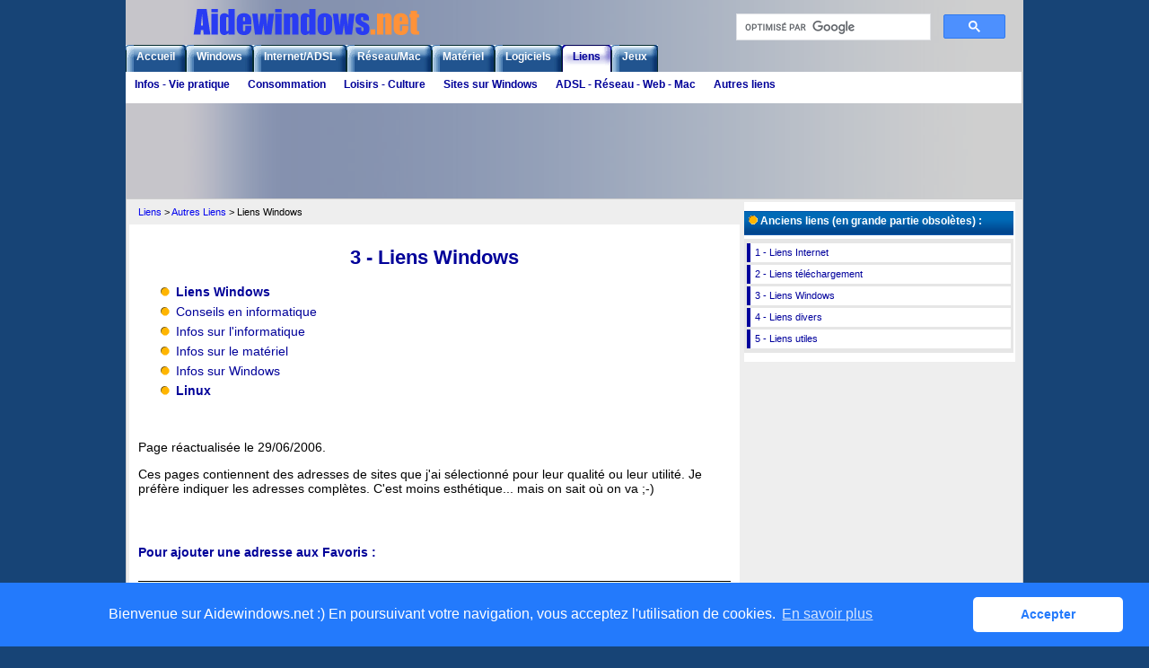

--- FILE ---
content_type: text/html
request_url: https://aidewindows.net/liens1.php
body_size: 6071
content:
<!DOCTYPE html>
<html lang="fr"><!-- InstanceBegin template="/Templates/modele_liens.dwt" codeOutsideHTMLIsLocked="false" -->
<head>
<meta charset="utf-8">
<!-- InstanceBeginEditable name="doctitle" -->
<title>Liens Windows - Aidewindows.net</title>
<!-- InstanceEndEditable -->
<meta name="author" content="Alain MEST" />
<meta http-equiv="content-language" content="fr" />
<meta name="Description" content="Aide gratuite pour débutant sur Windows, conseils pour l'utilisation d'Internet avec les logiciels Internet Explorer et Outlook Express, trucs divers." />
<meta name="Keywords" content="aide,internet,windows,Vista,Windows 7,Windows 8,Windows 10" />
<meta name="Robots" content="index,follow,all" />
<meta http-equiv="pragma" content="no-cache" />
<meta name=viewport content="width=device-width, initial-scale=1">
<link rel="shortcut icon" href="favicon.ico" type="image/x-icon" />
<link rel="stylesheet" type="text/css" href="styles.css" />
<link rel="stylesheet" media="print" href="impression.css" />
<link rel="stylesheet" media="screen and (max-width: 640px)" href="petite_resolution.css" type="text/css" />
<script type="text/javascript" src="scripts.js"></script>
<!-- InstanceBeginEditable name="head" --><!-- InstanceEndEditable -->
<link rel="stylesheet" type="text/css" href="//cdnjs.cloudflare.com/ajax/libs/cookieconsent2/3.1.1/cookieconsent.min.css" />
<script src="//cdnjs.cloudflare.com/ajax/libs/cookieconsent2/3.1.1/cookieconsent.min.js"></script>
<script>
window.addEventListener("load", function(){
window.cookieconsent.initialise({
  "palette": {
    "popup": {
      "background": "#237afc"
    },
    "button": {
      "background": "#fff",
      "text": "#237afc"
    }
  },
  "theme": "classic",
  "content": {
    "message": "Bienvenue sur Aidewindows.net :) En poursuivant votre navigation, vous acceptez l'utilisation de cookies.",
    "dismiss": "Accepter",
    "link": "En savoir plus",
    "href": "https://www.aidewindows.net/cookies.php"
  }
})});
</script>
</head>
<body>
<a name="home" id="home"></a>
<div id="conteneur">
  <div id="entete">
    <div id="logo"><a href="https://www.aidewindows.net"><img src="images/menu/aidewindows.png" alt="Aide Windows et Internet" width="400" height="50" /></a></div>
    <div id="recherche">
      <div class="txt_google"> 
        <script async src="https://cse.google.com/cse.js?cx=partner-pub-4986832028363840:z1nxjvy5nc7">
</script>
        <div class="gcse-searchbox-only"></div>
      </div>
    </div>
  </div>
  <div id="menustu">
    <div id="navcontainer">
  <ul id="navlist">
    <li><a href="index.php">Accueil</a></li>
    <li><a href="index_windows-top.php">Windows</a></li>
    <li><a href="index_internet.php">Internet/ADSL</a></li>
    <li><a href="index_reseau.php">Réseau/Mac</a></li>
    <li><a href="index_materiel.php">Matériel</a></li>
    <li><a href="index_logiciels.php">Logiciels</a></li>
    <li id="current"><a href="#">Liens</a></li>
    <li><a href="index_simulation.php">Jeux</a></li>
  </ul>
</div>
<div id="menu">
  <div class="menu1">
    <ul>
      <li><a class="menu1one" href="index_liens.php">Infos - Vie pratique
        <!--[if IE 7]><!-->
        </a>
        <!--<![endif]-->
        <table>
          <tr>
            <td><ul>
                <li><a href="xp/liens.php">Vie pratique</a></li>
                <li><a href="xp/liens_infos.php">Infos - Actualités</a></li>
                <li><a href="xp/liens_internet.php">Internet</a></li>
                <li><a href="xp/liens_reseaux_sociaux.php">Réseaux sociaux</a></li>
                <li><a href="emploi.php">Emploi - Entreprise</a></li>
                <li><a href="xp/velo.php">Cyclisme</a></li>
              </ul></td>
          </tr>
        </table>
        <!--[if lte IE 6]></a><![endif]-->
      </li>
      <li><a class="menu1one" href="xp/liens_achat.php">Consommation
        <!--[if IE 7]><!-->
        </a>
        <!--<![endif]-->
        <table>
          <tr>
            <td><ul>
                <li><a href="xp/liens_achat.php">Achat sur Internet</a></li>
                <li><a href="xp/liens_ecologie.php">Ecologie</a></li>
              </ul></td>
          </tr>
        </table>
        <!--[if lte IE 6]></a><![endif]-->
      </li>
      <li><a class="menu1one" href="xp/liens_loisirs.php">Loisirs - Culture
        <!--[if IE 7]><!-->
        </a>
        <!--<![endif]-->
        <table>
          <tr>
            <td><ul>
                <li><a href="xp/liens_loisirs.php">Cinéma DVD Spectacles</a></li>
                <li><a href="xp/dvd_cinema.php">DVD et Blu-ray</a></li>
                <li><a href="xp/liens_tv.php">Télévision sur Internet</a></li>
                <li><a href="xp/liens_radio.php">Radio sur Internet</a></li>
                <li><a href="xp/liens_video.php">Vidéo</a></li>
                <li><a href="xp/liens_jeux.php">Jeux</a></li>
                <li><a href="xp/jeu_video.php">Jeu vidéo PC et console</a></li>
                <li><a href="xp/liens_musique.php">Musique</a></li>
                <li><a href="xp/liens_culture.php">Culture</a></li>
              </ul></td>
          </tr>
        </table>
        <!--[if lte IE 6]></a><![endif]-->
      </li>
      <li><a class="menu1one" href="xp/liens_windows.php">Sites sur Windows</a></li>
      <li><a class="menu1one" href="xp/liens_divers.php">ADSL - Réseau - Web - Mac</a></li>
      <li><a class="menu1one" href="liens.php">Autres liens
        <!--[if IE 7]><!-->
        </a>
        <!--<![endif]-->
        <table>
          <tr>
            <td><ul>
                <li><a href="liens.php">Liens Internet</a></li>
                <li><a href="telecharge.php">Téléchargement</a></li>
                <li><a href="liens1.php">Windows</a></li>
                <li><a href="liens11.php">Liens divers</a></li>
                <li><a href="liens2.php">Liens utiles</a></li>
              </ul></td>
          </tr>
        </table>
        <!--[if lte IE 6]></a><![endif]-->
      </li>
    </ul>
  </div>
</div>
  </div>
  <div id="milieu_ann">
    <div id="ann_entete"><!-- aidewindows-horizontal-display2022 --> 
      <ins class="adsbygoogle"
     style="display:block"
     data-ad-client="ca-pub-4986832028363840"
     data-ad-slot="3723014202"
     data-ad-format="auto"
     data-full-width-responsive="true"></ins> 
      <script>
     (adsbygoogle = window.adsbygoogle || []).push({});
</script> 
    </div>
    <div id="ann_entete1"></div>
  </div>
  <div id="content">
    <div id="bloc_large680">
      <div id="txt_som">
        <div id="som"><a href="index_liens.php">Liens</a> > <!-- InstanceBeginEditable name="som" --><a href="liens.php">Autres
              Liens</a> > Liens Windows<!-- InstanceEndEditable --></div>
        <div id="partage"> </div>
      </div>
      <div class="txt"><!-- InstanceBeginEditable name="texte" -->
        <h1>3 - Liens Windows</h1>
        <ul class="puce">
          <li><a href="#windows"><strong>Liens Windows</strong></a></li>
          <li><a href="#conseilsinformatique">Conseils en informatique</a></li>
          <li><a href="#infosinformatique">Infos sur l'informatique</a></li>
          <li><a href="#infosmateriel">Infos sur le matériel</a></li>
          <li><a href="#infoswindows">Infos sur Windows</a></li>
          <li><a href="#linux"><strong>Linux</strong></a></li>
        </ul>
        <p>&nbsp;</p>
        <p>Page réactualisée le 29/06/2006.</p>
        <p>Ces pages contiennent des adresses de sites que j'ai sélectionné pour leur qualité ou
          leur utilité. Je préfère indiquer les adresses complètes. C'est moins esthétique...
          mais on sait où on va ;-)</p>
        <p>&nbsp;</p>
        <h5>Pour ajouter une adresse aux Favoris&nbsp;:</h5>
        <div class="bloc">
          <p>- cliquer avec le bouton droit sur le lien,<br />
            - sélectionner &quot;Ajouter aux Favoris...&quot;<br />
            ou&nbsp;:<br />
            - cliquer sur le lien pour ouvrir la page,<br />
            - ajouter la page aux Favoris.</p>
        </div>
        <p><img src="images/menu/alert.png" width="17" height="17" alt="Conseil" /> Pour être plus facilement
          accessibles, on peut placer des Favoris&nbsp;:<br />
          - dans la barre de lancement rapide&nbsp;(<a href="perfectionnement.php#netbarrelancement">voir</a>),<br />
          - dans la barre de Liens (<a href="explore1.php#barreliens">voir</a>).</p>
        <p>&nbsp;</p>
        <p>&nbsp;</p>
        <h3><a name="windows" id="windows"></a><a class="chap" href="#home"><img src="images/menu/puce.gif" width="10" height="10" alt="" /> Liens
            Windows</a>&nbsp;:</h3>
        <p>&nbsp;</p>
        <h4><a name="conseilsinformatique" id="conseilsinformatique"></a><a class="chap" href="#home"><img src="images/menu/puce.gif" width="10" height="10" alt="" /> Conseils
            en informatique&nbsp;:</a></h4>
        <p><strong>JCBellamy</strong> &quot;La&quot; référence sur les forums&nbsp;! :-) Sur le site
          de Jean-Claude, vous trouverez des informations très complètes sur Windows 98, Windows
          NT et 2000, Dos, le multiboot, etc. Les explications sont claires... mais un certain bagage informatique
          permettra d'en apprécier la valeur&nbsp;! ;-)<br />
          <a href="http://jc.bellamy.free.fr/" target="_blank">http://jc.bellamy.free.fr/</a></p>
        <p>&nbsp;</p>
        <p>Site de vulgarisation informatique&nbsp;:<br />
          <a href="http://www.commentcamarche.net/" target="_blank">http://www.commentcamarche.net/</a></p>
        <p>&nbsp;</p>
        <p>Sites de trucs et astuces&nbsp;:<br />
            <a href="http://www.infoprat.net" target="_blank">http://www.infoprat.net</a><br />
          <a href="http://www.zebulon-fr.com/" target="_blank">http://www.zebulon-fr.com/</a></p>
        <p>Site d'aide sur Windows&nbsp;:<br />
            <a href="http://www.hotline-pc.org/" target="_blank">http://www.hotline-pc.org/</a><br />
          <a href="http://www.ndfr.net" target="_blank">http://www.ndfr.net</a></p>
        <p>&nbsp;</p>
        <p>Anciens sites :</p>
        <p>Des infos diverses sur le site de Seb&nbsp;:<br />
          <a href="http://sebsauvage.net/" target="_blank">http://sebsauvage.net/</a></p>
        <p><strong>Xavier Thoubans</strong> Sur le site de Xavier, vous trouverez des informations sur l'utilisation
          de Windows 95, 98, des programmes à télécharger, des liens vers des sites.<br />
          <a href="http://www.jurixt.com/commun/accueil.htm" target="_blank">http://www.jurixt.com/commun/accueil.htm</a></p>
        <p>&nbsp;</p>
        <h6>Sites sur Windows en anglais :</h6>
        <p><a href="http://aumha.org/win5/" target="_blank">http://aumha.org/win5/</a><br />
          <a href="http://www.blackviper.com/" target="_blank">http://www.blackviper.com/</a></p>
        <p>&nbsp;</p>
        <h6>Infos sur les modems (utilisation, configuration,...)</h6>
        <p>Infos sur l'ADSL&nbsp;:<br />
          <a href="http://www.ariase.com" target="_blank">http://www.ariase.com</a><br />
          <a href="http://www.macadsl.com" target="_blank">http://www.macadsl.com</a><br />
          <a href="http://www.adsl-facile.com/" target="_blank">http://www.adsl-facile.com/</a></p>
        <p>&nbsp;</p>
        <h6>Infos techniques sur le Bios&nbsp;:</h6>
        <p><a href="http://www.namani.net/" target="_blank">http://www.namani.net/</a></p>
        <p><a href="http://www.wimsbios.com/" target="_blank">http://www.wimsbios.com/</a> <br />
          Permet, sur la page <a href="http://www.wimsbios.com/numbers.shtml" target="_blank">http://www.wimsbios.com/numbers.shtml</a> de
          retrouver le modèle de carte mère, à partir du numéro qui apparaît
          dans le premier écran de démarrage.</p>
        <p>&nbsp;</p>
        <p>&nbsp;</p>
        <h4><a name="infosinformatique" id="infosinformatique"></a><a class="chap" href="#home"><img src="images/menu/puce.gif" width="10" height="10" alt="" /> Infos
            sur l'informatique&nbsp;:</a></h4>
        <p>Annuaire de sites informatiques&nbsp;:<br />
          <strong>Infoliens</strong>&nbsp;: <a href="http://www.infoliens.net/" target="_blank">http://www.infoliens.net/</a> *</p>
        <p><strong>Zdnet</strong>. Diverses infos sur l'informatique<br />
          <a href="http://www.zdnet.fr/" target="_blank">http://www.zdnet.fr/</a></p>
        <p><strong>Zataz</strong>. Infos sur pirates, hackers et virus&nbsp;:<br />
          <a href="http://www.zataz.com/" target="_blank">http://www.zataz.com/</a></p>
        <p>Infos diverses&nbsp;:<br />
          <a href="http://www.journaldunet.com/" target="_blank">http://www.journaldunet.com/</a><br />
          <a href="http://www.linternaute.com/" target="_blank">http://www.linternaute.com/</a></p>
        <p><a href="http://www.itespresso.fr/" target="_blank">http://www.itespresso.fr/</a> (remplace http://www.vnunet.fr</p>
        <p>Infos &quot;décalées&quot; sur l'informatique :<br />
          <a href="http://www.acbm.com/" target="_blank">http://www.acbm.com/</a></p>
        <p>&nbsp;</p>
        <p>&nbsp;</p>
        <h4><a name="infosmateriel" id="infosmateriel"></a><a class="chap" href="#home"><img src="images/menu/puce.gif" width="10" height="10" alt="" /> Infos
            sur le matériel&nbsp;:</a></h4>
        <p>Sites en français. Informations sur le matériel informatique disponible, essais, comparatifs&nbsp;:<br />
          <a href="http://www.hardware.fr" target="_blank">http://www.hardware.fr</a><br />
          <a href="http://www.erenumerique.fr" target="_blank">http://www.erenumerique.fr</a><br />
          <a href="http://www.clubic.com/" target="_blank">http://www.clubic.com/</a><br />
          <a href="http://www.presence-pc.com/" target="_blank">http://www.presence-pc.com/</a></p>
        <p><strong>Gravure.</strong> forum&nbsp;:<br />
          <a href="news:fr.comp.stockage">news:fr.comp.stockage</a></p>
        <p><strong>Photo numérique</strong>&nbsp;:<br />
          <a href="http://www.megapixel.net/" target="_blank">http://www.megapixel.net/</a></p>
        <p><strong>Meilleurs prix.</strong> Pour connaître les meilleurs prix pour chaque matériel&nbsp;:<br />
          <a href="http://www.clubic.com/s/" target="_blank">http://www.clubic.com/s/</a><br />
          <a href="http://www.monsieurprix.com/" target="_blank">http://www.monsieurprix.com/</a><br />
          <a href="http://prixmateriel.com/" target="_blank">http://prixmateriel.com/</a></p>
        <p><strong>Tweak3d</strong>. Informations diverses sur l'installation et la configuration des différents
          périphériques (en particulier les cartes graphiques). Etc. <br />
          <a href="http://www.tweak3d.net/tweak/" target="_blank">http://www.tweak3d.net/tweak/</a></p>
        <p>&nbsp;</p>
        <p>Infos matériel&nbsp;: <a href="http://www.zdnet.fr/produits/" target="_blank"><br />
          http://www.zdnet.fr/produits/</a></p>
        <p>Aide pour assembler son pc&nbsp;:<br />
          <a href="http://www.choixpc.com" target="_blank">http://www.choixpc.com</a></p>
        <p>&nbsp;</p>
        <p><strong>Disquettes de démarrage</strong> pour tous systèmes d'exploitation&nbsp;:<br />
          <a href="http://www.bootdisk.com/" target="_blank">http://www.bootdisk.com/</a></p>
        <p>&nbsp;</p>
        <p>&nbsp;</p>
        <h4><a name="infoswindows" id="infoswindows"></a><a class="chap" href="#home"><img src="images/menu/puce.gif" width="10" height="10" alt="" /> Infos
            sur Windows&nbsp;:</a></h4>
        <p>Site d'assistance de Microsoft France&nbsp;:<br />
          <a href="http://support.microsoft.com/" target="_blank">http://support.microsoft.com/</a></p>
        <p>&nbsp;</p>
        <div class="bloc0">
          <div class="blocsite" align="center"><a href="http://support.microsoft.com/gp/hublist" target="_blank" class="lienimg"><img src="images/sites/microsoft_support_ie8.jpg" alt="Aide et support par produits Microsoft" width="88" height="60" /><br />
            Microsoft.com</a></div>
          <p>Aide et support par produits Microsoft : <br />
            <a href="http://support.microsoft.com/gp/hublist" target="_blank">http://support.microsoft.com/gp/hublist</a></p>
        </div>
        <p>&nbsp;</p>
        <p>Base de connaissance de Microsoft MSDN (anglais)&nbsp;:<br />
          <a href="http://msdn.microsoft.com/library/" target="_blank">http://msdn.microsoft.com/library/</a></p>
        <p>&nbsp;</p>
        <p><a href="http://www.autourdupc.com" target="_blank">http://www.autourdupc.com</a><br />
          <a href="http://www.nextinpact.com/" target="_blank">http://www.nextinpact.com/</a></p>
        <p>&nbsp;</p>
        <p><a href="http://www.techadvice.com/w98/E/Exception_errors.htm" target="_blank">http://www.techadvice.com/</a></p>
        <p>&nbsp;</p>
        <h5>Divers&nbsp;:</h5>
        <p>&nbsp;</p>
        <h6>Connaître l'extension d'un fichier :</h6>
        <p>Pour savoir quel programme va ouvrir un fichier, il faut utiliser l'extension du fichier </p>
        <div class="bloc0">
          <div class="blocsite" align="center"><a href="http://filext.com/" target="_blank" class="lienimg"><img src="images/sites/filext.jpg" alt="Filext.com" width="88" height="60" /><br />
            FILExt.com</a></div>
          <p>Filext.com :<br />
            <a href="http://filext.com/" target="_blank">http://filext.com/</a><br />
            Par ordre alphabétique : <a href="http://filext.com/alphalist.php" target="_blank">http://filext.com/alphalist.php</a></p>
        </div>
        <p>&nbsp;</p>
        <p>Commentcamarche.net - <a href="http://www.commentcamarche.net/contents/1088-formats-et-extensions-de-fichiers" target="_blank">Formats et extensions de fichiers</a></p>
        <p>&nbsp;</p>
        <p>&nbsp;</p>
        <h6>Rechercher une dll manquante :</h6>
        <p>Il peut arriver qu'on ne puisse ouvrir un programme et qu'un message d'erreur s'affiche : file missing
          ou dll missing<br />
          Il faut rechercher / ajouter la dll manquante.</p>
        <p>Voir les sites : <br />
          <a href="http://www.dll-files.com/dllindex/index.shtml" target="_blank">http://www.dll-files.com/dllindex/index.shtml</a></p>
        <p>Ou : <br />
          <a href="http://www.dlldump.com/" target="_blank">http://www.dlldump.com/</a></p>
        <p>... ou faire une recherche sur <a href="http://www.google.fr" target="_blank">www.google.fr</a></p>
        <p>&nbsp;</p>
        <p>&nbsp;</p>
        <p>Site d'aide sur Windows... en anglais&nbsp;:<br />
          <a href="http://www.windows-help.net/" target="_blank">http://www.windows-help.net/</a></p>
        <p>&nbsp;</p>
        <h6>Connaître son adresse IP&nbsp;:</h6>
        <p>Voir ma page : <a href="adresseip.php">Adresse IP</a> </p>
        <p>Ou voir le site : <br />
          <a href="http://www.whatismyipaddress.com/" target="_blank">http://www.whatismyipaddress.com/</a></p>
        <p>&nbsp;</p>
        <h6>Liste des ports :</h6>
        <p>Voir ma page : <a href="securite_firewall.php#ports">Les ports utilisés sur Windows</a></p>
        <p>Voir le site : <br />
          <a href="http://www.iana.org/assignments/port-numbers" target="_blank">http://www.iana.org/assignments/port-numbers</a><br />
          Site sur la sécurité (anglais) :<br />
          <a href="http://hackerwhacker.com" target="_blank">http://hackerwhacker.com</a></p>
        <p>&nbsp;</p>
        <h6>Retrouver un mot de passe perdu&nbsp;:</h6>
        <p>Voir ma page : <a href="securite_password.php">Mots de passe</a> </p>
        <p><a href="http://www.lostpassword.com/" target="_blank">http://www.lostpassword.com/</a> (anglais). Si
          on est prêt à mettre le prix...</p>
        <p>Mot de passe caché par des étoiles&nbsp;:<br />
          <strong>VuPassword</strong> : logiciel de Pierre Torris sur le site <a href="http://www.gratilog.net/xoops/modules/mydownloads/singlefile.php?cid=309&amp;lid=2852" target="_blank">Gratilog.net</a><br />
          <strong>Password Recovery</strong>&nbsp;: <a href="http://www.iopus.com/password_recovery.htm" target="_blank">http://www.iopus.com/password_recovery.htm</a><br />
          <strong>Caïn</strong>&nbsp;: à rechercher sur <a href="http://www.google.fr" target="_blank">www.google.fr</a></p>
        <p>&nbsp;</p>
        <p>&nbsp;</p>
        <h3><a name="linux" id="linux"></a><a class="chap" href="#home"><img src="images/menu/puce.gif" width="10" height="10" alt="" /> Linux&nbsp;:</a></h3>
        <p>Un site sur Linux (à prendre avec humour) :<br />
          <a href="http://www.tsgk.net/cowboyz/linux.html" target="_blank">http://www.tsgk.net/cowboyz/linux.html</a></p>
        <p>11/04/2008 : News : Generation-nt.com - <a href="http://www.generation-nt.com/shuttleworth-ubuntu-windows-cohabitation-installation-actualite-76311.html" target="_blank">Le
            créateur d'Ubuntu reconnaît l'importance de Windows</a><br />
          <em>&quot;...Ubuntu 8.04 et son mécanisme d'installation. Cette dernière peut en effet être
          exécutée dans Windows, depuis le liveCD (sans la création d'une partition dédiée)
          et la distribution peut être supprimée depuis le panneau de configuration des programmes
          de l'OS de Redmond&quot;</em></p>
        <p>11/04/2008 : News : Generation-nt.com - <a href="http://www.generation-nt.com/gnome-kde-linux-environnement-bureau-actualite-75991.html" target="_blank">Les
            environnements de bureau Linux se mettent à jour</a></p>
        <p>&nbsp;</p>
        <p><strong>Ikarios</strong> Site où on peut commander la version Linux de son choix à un
          prix imbattable&nbsp;(ex&nbsp;: Debian entre 35 et 50 F)<br />
          <a href="http://ikarios.com/" target="_blank">http://ikarios.com/</a></p>
        <p><strong>Linux</strong>&nbsp;:<br />
          Pour débuter&nbsp;:<br />
          <a href="http://newbie.linuxbe.org/" target="_blank">http://newbie.linuxbe.org/</a><br />
          Très complet&nbsp;:<br />
          <a href="http://www.linux-kheops.com/doc/" target="_blank">http://www.linux-kheops.com/doc/</a><br />
          <a href="http://www.ac-creteil.fr/reseaux/systemes/linux/Welcome.html" target="_blank">http://www.ac-creteil.fr/reseaux/systemes/linux/Welcome.html</a></p>
        <p>&nbsp;</p>
        <p>&nbsp;</p>
        <!-- InstanceEndEditable --></div>
    </div>
    <div id="bloc_droite">
      <div id="ann_droite"><!-- aidewindows-carre-display2022 --> 
        <ins class="adsbygoogle"
     style="display:block"
     data-ad-client="ca-pub-4986832028363840"
     data-ad-slot="7262803966"
     data-ad-format="auto"
     data-full-width-responsive="true"></ins> 
        <script>
     (adsbygoogle = window.adsbygoogle || []).push({});
</script> 
      </div>
      <div class="cadre_droite"> <!-- InstanceBeginEditable name="TexteDroite" -->
        <div class="titre_droite"><img src="images/menu/puce1.png" width="10" height="10" alt="" />&nbsp;Anciens liens
          (en grande partie obsolètes) :</div>
        <div class="mespages">
          <ul class="sans">
            <li><a href="liens.php">1 - Liens Internet</a></li>
            <li><a href="telecharge.php">2 - Liens téléchargement</a></li>
            <li><a href="liens1.php">3 - Liens Windows</a></li>
            <li><a href="liens11.php">4 - Liens divers</a></li>
            <li><a href="liens2.php">5 - Liens utiles</a></li>
          </ul>
        </div>
        <!-- InstanceEndEditable --> </div>
    </div>
    <div id="bloc_bas"><a href="#home"><img src="images/menu/fleche_haut.gif" alt="Haut de page" width="23" height="23" border="0" /></a><br />
      <br />
      <a href="copy.php">Copyright</a> | <a href="merci.php">Histoire d'Aidewindows</a> | <a href="assistance.php">Assistance à domicile</a> | <a href="concarneau.php">Concarneau</a><br /></div>
  </div>
</div>
</body>
<!-- InstanceEnd --></html>


--- FILE ---
content_type: text/css
request_url: https://aidewindows.net/styles.css
body_size: 10248
content:
html, body{height:100%;margin:0;padding:0;font-family: Arial,Verdana,sans-serif;text-align:center;}
body{font-size:75%;background-color:#174476;}
img{border:0;}
p{font-size:1.2em;}
h1{font-size:1.8em;color:#009;text-align:center;font-weight:bold;}
h2{font-size:1.8em;color:#009;font-weight:bold;}
h3{font-size:1.6em;color:#009;font-weight:bold;}
h4{font-size:1.4em;color:#009;font-weight:bold;}
h5{font-size:1.2em;color:#009;font-weight:bold;}
h6{font-size:1em;color:#009;font-weight:bold;font-style:italic;}

li{list-style-type:none;}
ul a{color:#009;text-decoration:none;}
ul a:hover{color:#F00;text-decoration:underline;}
.rouge{color:#F00;}
.bleu{color:#00F;}
.blanc{color:#FFF;}
.gras{font-weight:bold;}
.justifie{text-align:justify;} /* inutilis� */
.petit li{font-size:0.8em;color:#000;}

#conteneur{position:relative;width:1000px;margin-left:auto;margin-right:auto;text-align:left;}
#entete{position:absolute;width:1000px;height:110px;margin-top:0px;vertical-align:bottom;background-image:url(images/menu/fond.png);z-index:5;}
#logo{position:absolute;height:50px;width:400px;margin-top:0px;margin-left:0px;padding-top:0px;}

#recherche{position:absolute;width:300px;margin-top:15px;margin-left:680px;z-index:15;}
.txt_google{float:right;text-align:center;font-size:11px;} /* recherche google */

#menustu{position:absolute;width:1000px;margin-top:50px;z-index:10;} /* integration menus */

#milieu_ann{position:absolute;width:990px;height:110px;margin-top:110px;padding:5px;background-image:url(images/menu/fond.png);}
#ann_entete{float:left;height:90px;width:730px;margin-top:5px;margin-bottom:5px;margin-left:5px;}
#ann_entete1{float:left;height:90px;width:250px;margin-top:5px;margin-bottom:5px;margin-left:5px;}
#ann_enbas{float:left;height:90px;width:730px;margin-top:5px;margin-bottom:5px;margin-left:5px;}
#ann_enbas1{float:left;height:90px;width:250px;margin-top:5px;margin-bottom:5px;margin-left:5px;}

#content{position:absolute;width:998px;margin-top:221px;background-color:#EEE;color:#000;border:1px solid #CCC;}
#content1{position:absolute;width:998px;margin-top:112px;background-color:#FFF;color:#000;border:1px solid #CCC;}

#txt_som{padding-top:5px;padding-left:10px;padding-right:10px;width:100%;height:20px;font-size:0.9em;background-color:#EEE;text-decoration:none;}
#txt_som a{text-decoration:none;}
#txt_som a:hover{text-decoration:underline;}
#som{float:left;width:520px;height:20px;}
#partage{float:left;width:150px;height:20px;}

#bloc_large680{float:left;margin-top:3px;margin-left:3px;margin-bottom:7px;width:680px;background-color:#FFF;}
#bloc_droite{float:left;width:302px;margin-left:5px;margin-top:3px;background:#FFF;}

#ann{float:right;width:300px;margin-top:0;margin-bottom:10px;color:#000;background:#FFF;}
#ann_droite{float:right;width:300px;margin-top:0;margin-bottom:10px;color:#000;background:#FFF;}

#bloc_google{float:left;padding-left:6px;padding-right:6px;margin-left:5px;margin-top:3px;margin-bottom:7px;width:975px;color:#000;background:#FFF;border:1px solid #CCC;}

#bloc_bas{float:left;margin-bottom:0px;margin-top:10px;width:980px;color:#009;background-image:url(images/baie_concarneaum.jpg);text-align:center;padding:10px;}
#bloc_bas a{text-decoration:none;color:#FFF;}
#bloc_bas a:hover{color:#F00;}

.txt{padding:10px;}
.txt_news{padding:5px;} /* flux rss droit */
.txt_marge_grand{padding:10px 20px 10px 20px;}

.bloc_vignette{padding-top:5px;padding-left:5px;height:80px;} /* page merci */
.txt_vignette{float:left;width:110px;height:80px;text-align:left;} /* page merci */

.bloc_vignette100{height:90px;margin-bottom:20px;}
.txt_vignette100{float:left;width:110px;height:90px;font-size:0.9em;text-align:center;}

#bloc_gauche{float:left;padding-left:6px;margin-left:0px;margin-top:3px;width:174px;background:#FFF;} /* pages amazon */
.cadre_gauche{float:left;width:164px;background:#FFF;margin-top:0px;margin-bottom:10px;color:#000;} /* pages amazon */
.titre_gauche{height:15px;width:159px;margin-left:0px;padding-left:5px;padding-top:8px;color:#000;font-weight:bold;} /* pages amazon */
#bloc_large{float:left;margin-top:3px;margin-left:3px;margin-bottom:7px;width:808px;color:#000;background:#FFF;border:1px solid #CCC;} /* pages amazon */

.titre_centre{height:30px;width:665px;margin-left:0px;padding-left:5px;padding-top:8px;color:#000;font-size:1.3em;font-weight:bold;} /* page index */
.cadre_centre{float:left;width:665px;margin-top:0;background:#FFF;margin-bottom:10px;color:#000;} /* page index */

.cadre_droite{float:left;width:300px;margin-top:0;margin-bottom:10px;background:#FFF;}
.titre_droite{height:27px;background-image:url("images/menu/bg_modulenews.png");background-repeat:repeat-x;background-position:top left;color:#FFF;font-weight:bold;padding:4px 0px 0px 5px;}

a:hover{color:#F00;text-decoration:underline;}
.lien{color:#06C;text-align:left;font-weight:bold;text-decoration:none;}
.lien:hover{color:#F00;text-decoration:underline;}
a.lienimg{color:#03A;text-decoration:none;}
a.lienimg:hover{color:#F00;}
a.lienactu{color:#03A;text-decoration:none;}
a.lienactu:hover{color:#F00;text-decoration:underline;}
a.lienactu:visited{color:#936;}
ul.puce li{padding:0 0 0 0;margin:2px;}
ul.puce{list-style-image:url("images/menu/puce1.png");line-height:1.4;font-size:1.2em;}
ul.puce a{color:#009;text-decoration:none;}
ul.puce a:hover{color:#F00;text-decoration:underline;}
ul.sans{text-align:left;padding:0;margin:0;line-height:1.4;list-style-type:none;} /* menus droits, avec mespages */

.bloc{color:#000;border-color:#000;border-style:solid;border-top-width:1px;border-right-width:0px;border-bottom-width:1px;border-left-width:0px;background-color:#FFD;}
.bloc0{height:80px;font-size:100%;background-color:#FFE;font-family: Arial,Verdana,sans-serif;font-size:12px;}
.blocsite{width:140px;height:80px;margin-left:20px;float:left;}

.bloc33{width:33%;float:left;margin-top:5px;text-align:center;} /* pages rfactor */
#theme_haut{width:960px;height:20px;text-align:center;} /* pages rfactor */
.an{font-size:24px;font-weight:bold;} /* pages rfactor et nascar */

.chap{color:#009;text-decoration:none;} /* titres de paragraphes */
.chap:hover{color:#F00;text-decoration:underline;}

.code{font-size:14px;font-family:"Courier New", Courier, monospace;}
.times{font-family:"Times New Roman", Times, serif}
.courier{font-family:"Courier New", Courier, monospace}
.verdana{font-family:Verdana, Arial, Helvetica, sans-serif}

ul.indexmenu{list-style-type:none;margin-left:1px;padding-left:1px;line-height:1.5;} /* pages index */
.indextitre{color:#FFF;background-color:#009;font-size:14px;font-weight:bold;text-decoration:none;}
li.indextitre a{font-size:12px;font-weight:bold;color:#FFF;}

.mespages{text-align:left;} /* menus droits, avec sans */
.mespages ul{background:#e6e6e6;padding:2px 0px;color:#444;font-size:11px;list-style-position:inside;}
.mespages ul li{color:#444;background:white;padding:3px 5px;margin:3px;border-left:4px solid #00009c;}
.mespages ul li:hover,.mespages ul li:hover a{background:#083173;color:#FFF;}
.mespages ul a{text-decoration:none;color:#00009c;}


#navcontainer{font-family:Verdana, Helvetica, sans-serif;position:absolute;margin-top:0px;height:20px;width:100%;}
#navcontainer ul{margin:0;padding:0;color:#FFF;font-weight:bold;}
#navcontainer li{display:inline;float:left;background:url(images/menu/norm_right.png) no-repeat right top;margin:0;padding:0;}
#navcontainer ul li a{float:left;padding:0.5em 12px;background:url(images/menu/norm_left.gif) no-repeat left top;color:#FFF;height:20px;}
#navcontainer #current{background-image:url(images/menu/norm_right_on.png);color:#009;}
#navcontainer #current a{background-image:url(images/menu/norm_left_on.gif);color:#009;}

#navlist{list-style-type:none;list-style-position:inside;}
#menu{position:absolute;width:998px;margin-top:30px;z-index:10;}

.menu1{float:left;width:100%;font-family:arial, sans-serif;font-size:12px;font-weight:bold;background-color:#FFF;margin:0 0 20px 0;}
.menu1 ul{padding:0;margin:0;list-style-type:none;}
.menu1 ul li{float:left;position:relative;}
.menu1 ul li a, .menu1 ul li a:visited{float:left;display:block;text-decoration:none;color:#009;padding:0.2em 10px;line-height:25px;height:30px;}
.menu1 ul li:hover{width:auto;}
.menu1 ul li a.menu1one:hover{text-decoration:underline;}
.menu1 ul li:hover a.menu1one{text-decoration:underline;}
.menu1 ul li ul{display:none;}
.menu1 table{margin:0;border-collapse:collapse;font-size:11px;position:absolute;top:0;left:0;}
.menu1 ul li:hover ul{display:block;position:absolute;top:32px;margin-top:1px;left:0;width:142px;border-bottom:1px solid #000;}
.menu1 ul li:hover ul.endstop{left:-92px;}
.menu1 ul li:hover ul li ul{display:none;}
.menu1 ul li:hover ul li a{display:block;background:#fff;color:#000;height:auto;line-height:15px;padding:4px 4px;width:132px;border:1px solid #000;border-bottom:0;}
.menu1 ul li:hover ul li a.drop{background:#ccd;}
.menu1 ul li:hover ul li a:hover{color:#000;background:#ccd;}
.menu1 ul li:hover ul li a:hover.drop{background:#ccd;}
.menu1 ul li:hover ul li:hover ul{display:block;position:absolute;left:153px;top:-1px;}
.menu1 ul li:hover ul li:hover ul.left{left:-153px;}
.menu1 ul li a:hover ul{display:block;position:absolute;top:30px;t\op:33px;background:#fff;left:0;border-bottom:1px solid #000;}
.menu1 ul li a:hover ul.endstop{left:-92px;}
.menu1 ul li a:hover ul li a{display:block;background:#fff;color:#000;height:1px;line-height:15px;padding:4px 16px;width:154px;w\idth:120px;border:1px solid #000;border-bottom:0;}
.menu1 ul li a:hover ul li a.drop{padding-bottom:4px;}
.menu1 ul li a:hover ul li a ul{visibility:hidden;position:absolute;height:0;width:0;}
.menu1 ul li a:hover ul li a:hover{color:#000;background:#ccd;}
.menu1 ul li a:hover ul li a:hover.drop{background:#ccd;}
.menu1 ul li a:hover ul li a:hover ul{visibility:visible;position:absolute;top:0;color:#000;left:153px;}
.menu1 ul li a:hover ul li a:hover ul.left{left:-153px;}

.lhead {background-color:#fff;padding:3px;font-weight:bold;font-size:16px;} /* page sitemap */
.lpart {background-color:#f0f0f0;padding:0px;padding-bottom:25px;} /* page sitemap */
.lpage {font:normal 12px verdana;} /* page sitemap */


--- FILE ---
content_type: text/css
request_url: https://aidewindows.net/petite_resolution.css
body_size: 5647
content:
html, body {
	height:100%;
	margin:0;
    padding:0;
    font-family:Arial, Helvetica, sans-serif;
	text-align:center;
}

body {
	font-size:75%;
	background-color:#7391B0; 
}

/* entete*/

#conteneur {
	position:relative;
    width:100%;
    margin-left:auto;
    margin-right:auto;
    text-align:left;
}

#entete{position:absolute;width:100%;height:110px;margin-top:0px;vertical-align:bottom;background-image:url(images/menu/fond.png);z-index:5;}

#logo{position:absolute;height:50px;width:400px;margin-top:0px;margin-left:0px;padding-top:0px;}

#menustu{position:absolute;width:100%;margin-top:50px;z-index:10;} /* integration menus */

#navlist{list-style-type:none;list-style-position:inside;}
#menu{position:absolute;width:100%;margin-top:30px;z-index:10;}


#milieu_ann { 
  display:none;
}

#content { 
	position:absolute;
	width:100%;
	margin-top:160px;
	color:#000000;
}

#txt_som{padding-top:5px;padding-left:10px;padding-right:10px;width:100%;height:20px;font-size:0.9em;background-color:#EEE;text-decoration:none;}
#som{float:left;width:520px;height:20px;}
#partage{display:none;}

/* blocs */

#bloc_gauche {
  display:none;
}

#bloc_droite {
  display:none;
}

#bloc_bas{float:left;margin-bottom:0px;margin-top:10px;width:100%;color:#009;background-image:url(images/baie_concarneaum.jpg);text-align:center;padding:10px;}



#bloc_large680{float:left;margin-top:3px;margin-left:3px;margin-bottom:7px;width:100%;background-color:#FFF;}

.titre_centre{height:30px;width:100%;margin-left:0px;padding-left:5px;padding-top:8px;color:#000;font-size:1.2em;font-weight:bold;} /* page index */

#bloc_large{float:left;margin-top:3px;margin-left:3px;margin-bottom:7px;width:100%;background-color:#FFF;}


#bas_ann {
  display:none;
}
#ann_enbas {
  display:none;
}
/* {float:left;height:90px;width:730px;margin-top:5px;margin-bottom:5px;margin-left:5px;} */


/* recherche google */

#recherche {
  display:none;	
}

#bloc_google { /* bloc centre pages texte */
	float:left;
	padding-left:6px;
	padding-right:6px;
	margin-left:5px;
	margin-top:3px;
	margin-bottom:7px;
	width:975px;
	color:#000000;
	background:#ffffff;
	border:1px solid #cccccc; /* style34 */
}

/* textes */

.txt {
	padding:5px; 
}

.txt_google {
	float:left; 
	text-align:center; 
	font-size:11px; 
}

.txt_marge_grand { /* beast, auto */
	padding:40px;
}

/* vignettes */

.bloc_vignette{padding-top:5px;padding-left:5px;height:80px;} /* page merci */
.txt_vignette{float:left;width:110px;height:80px;text-align:left;} /* page merci */

.bloc_vignette100{height:90px;margin-bottom:20px;}
.txt_vignette100{float:left;width:110px;height:90px;font-size:0.9em;text-align:center;}

/* vignettes 

.bloc_vignette100 {height:90px;border-bottom:1px solid #cccccc;margin-bottom:5px;}	
.txt_vignette100 {float:left;width:110px;height:90px;text-align:left;}

*/


.cadre_centre {  /* bloc texte index */
	float:left; 
	width:100%; /* = 491px + 174 */
	margin-top:0;
	background:#ffffff;
	margin-bottom:10px;
	color:#000000;
}


/* Trouvé sur Alsacreation */

img {
	border:0; 
}

/* fixer une largeur maximale de 100% aux &eacute;léments potentiellement problématiques */

    img,
    table,
    td,
    blockquote,
    code,
    pre,
    textarea,
    input,
    iframe,
    object,
    embed,
    video {
        max-width: 100%;
    }
    
    /* conserver le ratio des images */

    img {
        height: auto;
    }
    
	

/* autres balises */

p{font-size:1.2em;}
h1{font-size:1.8em;color:#009;text-align:center;font-weight:bold;} /* 19px; 125% */
h2{font-size:1.8em;color:#009;font-weight:bold;} /* 19px; 125% */
h3{font-size:1.6em;color:#009;font-weight:bold;} /* 19px; 120% */
h4{font-size:1.4em;color:#009;font-weight:bold;} /* 16px; 100% */
h5{font-size:1.2em;color:#009;font-weight:bold;} /* 14px; 80% */
h6{font-size:1em;color:#009;font-weight:bold;font-style:italic;} /* 13px; 80% */


.rouge {
color: #FF0000; 
}

.gras {
font-weight: bold; 
}

/* LIENS */

a:hover {
	color:#ff0000; 
	text-decoration:underline; 
}

.lien {  /* liens bleus */
	color:#0066cc; 
	text-align:left;
	font-weight:bold;
	text-decoration:none; 
}

.lien:hover { 
	color:#ff0000; 
	text-decoration:underline; 
}

a.lienimg {
	color:#0033aa; 
	text-decoration:none; 
}

a.lienimg:hover { 
	color:#ff0000; 
}

a.lienactu {
	color:#0033aa; 
	text-decoration:none; 
}

a.lienactu:hover { 
	color:#ff0000; 
	text-decoration:underline; 
}

a.lienactu:visited { 
	color:#993366; 
}

/* liste sans puce */

.navlist {
	list-style-type:none; 
	margin-top:0px;
	margin-left:1px;
	padding-left:10px;
}

.navlist a {
	color:#000000;
	text-decoration:none; 
}

.navlist a:hover {
	color:#ff0000; 
	text-decoration:underline; 
}

/* MENU PAGE */

ul.puce li {
padding:0 0 0 0;
margin:2px;
}

ul.puce {
list-style:none;margin-left:0;padding-left:0;line-height:1.4;font-size:1.2em;
}

ul.puce a {
color:#000099;
text-decoration:none; 
}

ul.puce a:hover {
color:#ff0000; 
text-decoration:underline; 
}

/* ul.puce a:visited {
text-decoration:underline; 
} */

/* ANCIEN */


.bloc {
color:#000000; 
border-color:#000000; 
border-style:solid; 
border-top-width:1px; 
border-right-width:0px; 
border-bottom-width:1px; 
border-left-width:0px; 
background-color:#ffffdd; 
}

.bloc0 {
font-size:100%; 
}

.blocsite{width:120px;height:80px;margin-left:20px;float:left;}



.chap { 
color:#000099; 
text-decoration:none; 
}

.chap:hover { 
color:#ff0000; 
text-decoration:underline; 
}

